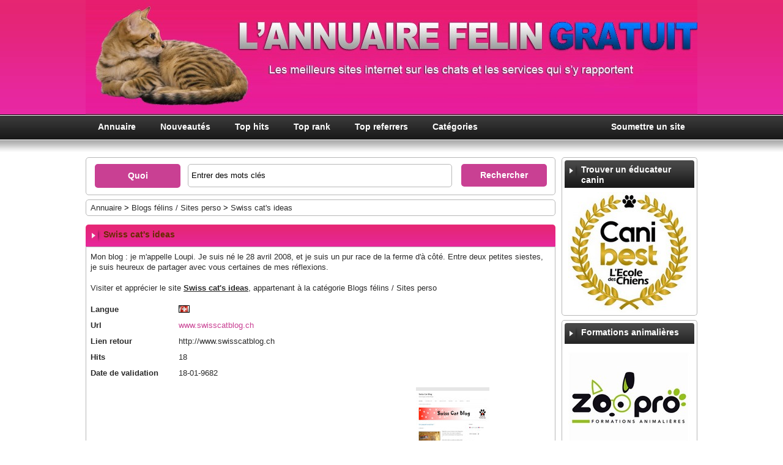

--- FILE ---
content_type: text/html
request_url: https://www.annuaire-felin.com/blogs-felins-sites-perso/swiss-cat-s-ideas-s278.html
body_size: 5238
content:
<!DOCTYPE html PUBLIC "-//W3C//DTD XHTML 1.0 Strict//EN" "http://www.w3.org/TR/xhtml1/DTD/xhtml1-strict.dtd">
<html xmlns="http://www.w3.org/1999/xhtml" xml:lang="fr" lang="fr">
<head>
<title>Swiss cat's ideas</title>
<meta name="description" content="Mon blog : je m'appelle Loupi. Je suis né le 28 avril 2008, et je suis un pur race de la ferme d'à côté. Entre deux petites siestes, je suis heureux de partager avec vous certaines de mes réflexions." />
<meta name="keywords" content="" />   
<meta name="robots" content="index, follow" />
<meta http-equiv="Content-Type" content="text/html; charset=UTF-8" />
<link href="/templates/arfooo/css/style.css" rel="stylesheet" type="text/css" />
<!--[if lte IE 8]><link href="/templates/arfooo/css/ie.css" rel="stylesheet" type="text/css" /><![endif]-->
<script type="text/javascript" src="/javascript/config"></script>
<script type="text/javascript" src="/javascript/jquery/jquery.js"></script>
<script type="text/javascript" src="/javascript/jquery/jquery.searchEnginePanel.js"></script>
<script type="text/javascript" src="/javascript/main/loadSearchEngine.js"></script>
<link href="/templates/arfooo/jquery/colorbox/colorbox.css" rel="stylesheet" type="text/css" />
<link href="/templates/arfooo/jquery/theme/ui.all.css" rel="stylesheet" type="text/css" />
<link href="/templates/arfooo/jquery/jquery-rating/jquery.rating.css" rel="stylesheet" type="text/css" />    <script type="text/javascript" src="/javascript/jquery/jquery.captchaCode.js"></script>
<script type="text/javascript" src="/javascript/jquery/jquery.livequery.js"></script>
<script type="text/javascript" src="/javascript/jquery/jquery-validate/jquery.validate.js"></script>
<script type="text/javascript" src="/javascript/jquery/jquery-ui.js"></script>
<script type="text/javascript" src="/javascript/jquery/jquery.popup.js"></script>
<script type="text/javascript" src="/javascript/jquery/colorbox/jquery.colorbox.js"></script>
<script type="text/javascript" src="/javascript/jquery/jquery.form.js"></script>
<script type="text/javascript" src="/javascript/jquery/jquery.formTool.js"></script>
<script type="text/javascript" src="/javascript/jquery/jquery-rating/jquery.rating.js"></script>
<script type="text/javascript" src="/javascript/site/detailsOnLoad.js"></script>
<script type="text/javascript" src="/javascript/site/visitSite.js"></script>
<script type="text/javascript">
setting.categoryId = 16;
</script>
<script type="text/javascript">

  var _gaq = _gaq || [];
  _gaq.push(['_setAccount', 'UA-934127-13']);
  _gaq.push(['_trackPageview']);

  (function() {
    var ga = document.createElement('script'); ga.type = 'text/javascript'; ga.async = true;
    ga.src = ('https:' == document.location.protocol ? 'https://ssl' : 'http://www') + '.google-analytics.com/ga.js';
    var s = document.getElementsByTagName('script')[0]; s.parentNode.insertBefore(ga, s);
  })();

</script>
</head>
<body>
<div id="principal">
<div id="top1">
</div>
<div id="top2" >
<!-- BEGIN MENU -->
<div id="menutop2">
<ul class="menu">
<li><a href="http://www.annuaire-felin.com/">Annuaire</a></li>
<li><a href="/nouveautes.html">Nouveautés</a></li>	<li><a href="/top-hits.html">Top hits</a></li>		<li><a href="/top-rank.html">Top rank</a></li>	<li><a href="/top-referrers.html">Top referrers</a></li>	<li><a href="/allcategories.html">Catégories</a></li>	<li class="right"><a href="/info/useCondition" title="Soumettre un site">Soumettre un site</a></li>
</ul>
</div>
</div>
<div id="top3"></div>
<div id="main1">
<div id="main2">
<div id="left">
</div>
<div id="right">
<div class="menuleft_title_h">
<ul>
<li><img src="/templates/arfooo/images/icone_title.png" class="image_title" />Trouver un éducateur canin</li></ul>
</div>
<div class="menuright">
<p align="center"><a href="https://www.canibest.com"><img src="https://www.canibest.com/www/canibest/themes/canibest/img/mini-logo-canibest.jpg" alt="canibest" border="0" title="éducateur canin"></a></p>
</ul>
</div>
<div class="menuleft_title_h">
<ul>
<li><img src="/templates/arfooo/images/icone_title.png" class="image_title" />Formations animalières</li>
</ul>
</div>
<div class="menuright">
<p align="center"><a href="https://www.zoopro.fr"><img src="https://www.zoopro.fr/www/zoopro/themes/zoopro/img/mini-logo-zoopro.jpg" alt="formations aux métiers des animaux de compagnie" border="0" title="formations animalières"></a></p>
</ul>
</div>
<div class="menuleft_title_h">
<ul>
<li><img src="/templates/arfooo/images/icone_title.png" class="image_title" />Services pour animaux</li>
</ul>
</div>
<div class="menuright">
<p align="center"><a href="https://www.pupuce.fr"><img src="https://www.zoopro.fr/www/zoopro/themes/zoopro/img/logo-pupuce.png" alt="services animaliers" border="0" title="services pour animaux"></a></p>
</ul>
</div>
<div class="menuleft_title_h">
<ul>
<li><img src="/templates/arfooo/images/icone_title.png" class="image_title" />Croquettes sans céréales</li>
</ul>
</div>
<div class="menuright">
<p align="center"><a href="https://www.amuzgueules.fr"><img src="https://cdn.shopify.com/s/files/1/0602/3374/4592/files/AmuzGueulesOK_Plan_de_travail_1_large.png?v=1632121345" alt="croquettes pour chien sans céréales" height="180" border="0" title="croquettes pour chien sans céréales"></a></p>
</ul>
</div>
<div class="menuleft_title_h">
<ul><li><img src="/templates/arfooo/images/icone_title.png" class="image_title" />Catégories</li></ul>
</div>
<div class="menuleft">
<ul>
<li><a href="/aliments-pour-chats/" title="Aliments pour chats">Aliments pour chats</a></li>
<li><a href="/animaleries-en-ligne/" title="Animaleries en ligne">Animaleries en ligne</a></li>
<li><a href="/annuaires-animaliers/" title="Annuaires animaliers">Annuaires animaliers</a></li>
<li><a href="/artistes-animaliers/" title="Artistes animaliers">Artistes animaliers</a></li>
<li><a href="/assurances-animalieres/" title="Assurances animalières">Assurances animalières</a></li>
<li><a href="/autres-sites-felins/" title="Autres sites félins">Autres sites félins</a></li>
<li><a href="/blogs-felins-sites-perso/" title="Blogs félins / Sites perso">Blogs félins / Sites perso</a></li>
<li><a href="/cimetieres-animaliers/" title="Cimetières animaliers">Cimetières animaliers</a></li>
<li><a href="/clubs-de-race/" title="Clubs de race">Clubs de race</a></li>
<li><a href="/comportementalistes-felins/" title="Comportementalistes félins">Comportementalistes félins</a></li>
<li><a href="/eleveurs-chatteries/" title="Eleveurs / Chatteries">Eleveurs / Chatteries</a></li>
<li><a href="/formation-professionnelle/" title="Formation professionnelle">Formation professionnelle</a></li>
<li><a href="/forums-animaliers/" title="Forums animaliers">Forums animaliers</a></li>
<li><a href="/jeux-de-chats/" title="Jeux de chats">Jeux de chats</a></li>
<li><a href="/magazines-felins/" title="Magazines félins">Magazines félins</a></li>
<li><a href="/pensions-felines/" title="Pensions félines">Pensions félines</a></li>
<li><a href="/petites-annonces/" title="Petites annonces">Petites annonces</a></li>
<li><a href="/protection-animale-refuges/" title="Protection animale /refuges">Protection animale /refuges</a></li>
<li><a href="/rencontres-felines/" title="Rencontres félines">Rencontres félines</a></li>
<li><a href="/sante-animale/" title="Santé animale">Santé animale</a></li>
<li><a href="/sites-generalistes-felins/" title="Sites généralistes félins">Sites généralistes félins</a></li>
<li><a href="/taxi-animalier/" title="Taxi animalier">Taxi animalier</a></li>
<li><a href="/toiletteurs/" title="Toiletteurs">Toiletteurs</a></li>
<li><a href="/visiteurs-a-domicile/" title="Visiteurs à domicile">Visiteurs à domicile</a></li>
</ul>
</div>
<div class="menuleft_title_h">
<ul><li><img src="/templates/arfooo/images/icone_title.png" class="image_title" />Mots clés</li></ul>
</div>
<div class="menuleft">
<div class="menuleft_keywords">
<ul>
<li><a href="/mots-A.html" title="A">A</a><span class="text_numbers"> (11)</span></li>
<li><a href="/mots-B.html" title="B">B</a><span class="text_numbers"> (1)</span></li>
<li><a href="/mots-C.html" title="C">C</a><span class="text_numbers"> (11)</span></li>
<li><a href="/mots-D.html" title="D">D</a><span class="text_numbers"> (0)</span></li>
<li><a href="/mots-E.html" title="E">E</a><span class="text_numbers"> (0)</span></li>
<li><a href="/mots-F.html" title="F">F</a><span class="text_numbers"> (3)</span></li>
<li><a href="/mots-G.html" title="G">G</a><span class="text_numbers"> (1)</span></li>
<li><a href="/mots-H.html" title="H">H</a><span class="text_numbers"> (1)</span></li>
<li><a href="/mots-I.html" title="I">I</a><span class="text_numbers"> (0)</span></li>
<li><a href="/mots-J.html" title="J">J</a><span class="text_numbers"> (3)</span></li>
</ul>
</div>
<div class="menuleft_keywords">
<ul>
<li><a href="/mots-K.html" title="K">K</a><span class="text_numbers"> (0)</span></li>
<li><a href="/mots-L.html" title="L">L</a><span class="text_numbers"> (0)</span></li>
<li><a href="/mots-M.html" title="M">M</a><span class="text_numbers"> (4)</span></li>
<li><a href="/mots-N.html" title="N">N</a><span class="text_numbers"> (1)</span></li>
<li><a href="/mots-O.html" title="O">O</a><span class="text_numbers"> (0)</span></li>
<li><a href="/mots-P.html" title="P">P</a><span class="text_numbers"> (6)</span></li>
<li><a href="/mots-Q.html" title="Q">Q</a><span class="text_numbers"> (0)</span></li>
<li><a href="/mots-R.html" title="R">R</a><span class="text_numbers"> (2)</span></li>
<li><a href="/mots-S.html" title="S">S</a><span class="text_numbers"> (4)</span></li>
<li><a href="/mots-T.html" title="T">T</a><span class="text_numbers"> (4)</span></li>
</ul>
</div>
<div class="menuleft_keywords">
<ul>
<li><a href="/mots-U.html" title="U">U</a><span class="text_numbers"> (0)</span></li>
<li><a href="/mots-V.html" title="V">V</a><span class="text_numbers"> (4)</span></li>
<li><a href="/mots-W.html" title="W">W</a><span class="text_numbers"> (0)</span></li>
<li><a href="/mots-X.html" title="X">X</a><span class="text_numbers"> (0)</span></li>
<li><a href="/mots-Y.html" title="Y">Y</a><span class="text_numbers"> (0)</span></li>
<li><a href="/mots-Z.html" title="Z">Z</a><span class="text_numbers"> (0)</span></li>
</ul>
</div>
<div class="menuleft_keywords">
<ul>
<li><a href="/mots-0.html" title="0">0</a><span class="text_numbers"> (0)</span></li>
<li><a href="/mots-1.html" title="1">1</a><span class="text_numbers"> (0)</span></li>
<li><a href="/mots-2.html" title="2">2</a><span class="text_numbers"> (0)</span></li>
<li><a href="/mots-3.html" title="3">3</a><span class="text_numbers"> (0)</span></li>
<li><a href="/mots-4.html" title="4">4</a><span class="text_numbers"> (0)</span></li>
<li><a href="/mots-5.html" title="5">5</a><span class="text_numbers"> (0)</span></li>
<li><a href="/mots-6.html" title="6">6</a><span class="text_numbers"> (0)</span></li>
<li><a href="/mots-7.html" title="7">7</a><span class="text_numbers"> (0)</span></li>
<li><a href="/mots-8.html" title="8">8</a><span class="text_numbers"> (0)</span></li>
<li><a href="/mots-9.html" title="9">9</a><span class="text_numbers"> (0)</span></li>
</ul>
</div>
</div>
<div class="menuleft_title_h">
<ul><li><img src="/templates/arfooo/images/icone_title.png" class="image_title" />Statistiques</li></ul>
</div>
<div class="menuleft">
<ul>
<li class="text">Sites référencés : 327</li>
<li class="text">Sites en attente : 49</li>
<li class="text">Sites refusés : 36</li>
<li class="text">Catégories : 106</li>
</ul>
</div>
</div>
<div id="search">
<div id="searchEnginePanel">
<form action="/site/search/" id="searchform" onsubmit="if(this.phrase.value == this.phrase.defaultValue)this.phrase.value='';if(this.where.value == this.where.defaultValue)this.where.value='';">
<div>
<div id="search_keyword_text">Quoi</div>
<input id="search_keyword_buton" type="text" name="phrase" value="Entrer des mots clés" onfocus="this.value=''" />
<!-- <input id="search_where_buton" type="text" name="where" value="Adresse, ville, pays, ou code postal" onfocus="this.value=''" /> -->
<input id="search_ok_buton" type="submit" name="go" value="Rechercher" />
<input type="hidden" name="isNewSearch" value="true" />
</div>
</form>
</div>
</div>  
<div id="middle">
<div class="column">
<div class="show_arbo">
<a href="http://www.annuaire-felin.com/" class="link_showarbo">Annuaire</a> &gt; 
<a href="/blogs-felins-sites-perso/" class="link_showarbo">Blogs félins / Sites perso</a> &gt;
<a href="/blogs-felins-sites-perso/swiss-cat-s-ideas-s278.html" class="link_showarbo">Swiss cat's ideas</a>
</div>
<div class="title_h">
<img src="/templates/arfooo/images/icone_title.png" class="image_title" />
<h1>Swiss cat's ideas</h1>
</div>
<div class="column_in">
<div id="column_in_details">
Mon blog : je m'appelle Loupi. Je suis né le 28 avril 2008, et je suis un pur race de la ferme d'à côté. Entre deux petites siestes, je suis heureux de partager avec vous certaines de mes réflexions.
<br /><br />
Visiter et apprécier le site <a href="http://www.swisscatblog.ch" title="Swiss cat's ideas" class="link_black_blue_b_u" target="_blank" onclick="return visitSite(278)">Swiss cat's ideas</a>, appartenant à la catégorie 
<a href="/blogs-felins-sites-perso/" class="link_black_grey">Blogs félins / Sites perso</a> <br /><br />
<div class="form_details">
<label class="title_details">Langue</label>
<div class="infos_details"><img src="/templates/arfooo/images/flags/ch.png" alt="ch" class="flag_image_details" /></div>
</div>
<div class="form_details">
<label class="title_details">Url</label>
<div class="infos_details"><span class="text_characters_orange">www.swisscatblog.ch</span></div>
</div>
<div class="form_details">
<label class="title_details">Lien retour</label>
<div class="infos_details"><a href="http://www.swisscatblog.ch" title="http://www.swisscatblog.ch" class="link_black_grey" target="_blank">http://www.swisscatblog.ch</a></div>
</div>
<div class="form_details">
<label class="title_details">Hits</label>
<div class="infos_details">18</div>
</div>
<div class="form_details">
<label class="title_details">Date de validation</label>
<div class="infos_details">18-01-9682</div>
</div>
</div>
<div id="column_in_right_details">
<img src="/uploads/images_thumbs/278.jpg" alt="Swiss cat's ideas" class="website_image" />
<div class="menudetails">
<ul>                               
<li id="header_interaction">Interaction</li>
<li id="warn"><a href="/contact/problemPopup/278" class="link_black_grey_underline dialog" rel="nofollow" title="Reporter un problème" id="problemPopupLink">Reporter un problème</a></li>
<li id="header_info_google">Informations Google</li>
<li class="text">PageRank <span id="pageRank">     <img src="/templates/arfooo/images/pagerank/pr0.gif" alt="PageRank 0" /></span></li>            </ul>
</div>
</div>
</div>
<div class="title_h">
<img src="/templates/arfooo/images/icone_title.png" class="image_title" />
<h2>Thématique proche de Swiss cat's ideas</h2>
</div>
<div class="column_in">
<div class="column_in_thematic">
<a href="/blogs-felins-sites-perso/gags-et-chats-le-chatgagzine-s115.html" title="Gags et chats: le ChatGAGzine!" class="link_black_blue_b_u">Gags et chats: le ChatGAGzine!</a><br />
<span class="text_thematic_close">Vous aimez les chats et ils vous font rire? Le chatGAGzine est fait pour vous!
Ce magazine web...</span>
</div>
<div class="column_in_thematic">
<a href="/blogs-felins-sites-perso/oliver-et-cie-s345.html" title="Oliver et Cie" class="link_black_blue_b_u">Oliver et Cie</a><br />
<span class="text_thematic_close">Ce site est tenu par mon chat d'amour Oliver qui vous raconte des petits épisodes de sa vie.
Il...</span>
</div>
<div class="column_in_thematic">
<a href="/blogs-felins-sites-perso/l-univers-s140.html" title="L'univers" class="link_black_blue_b_u">L'univers</a><br />
<span class="text_thematic_close">L'univers.
Site de passionnés du chats sacré de Birmanie.
Ully de L'univers
Amos de Chatterley...</span>
</div>
<div class="column_in_thematic">
<a href="/blogs-felins-sites-perso/journal-d-un-chat-les-aventures-d-eirwena-s251.html" title="Journal d'un chat : les aventures d'Eirwena" class="link_black_blue_b_u">Journal d'un chat : les aventures d'Eirwena</a><br />
<span class="text_thematic_close">ce site est consacré aux récits des aventures d'eirwena, une chatte scottish fold résidant à...</span>
</div>
<div class="column_in_thematic">
<a href="/blogs-felins-sites-perso/aide-aux-animaux-s119.html" title="Aide Aux Animaux" class="link_black_blue_b_u">Aide Aux Animaux</a><br />
<span class="text_thematic_close">SOS et aide aux animaux : sauvetage de chats errants, animaux perdus, volés, maltraités ou à...</span>
</div>
<div class="column_in_thematic">
<a href="/blogs-felins-sites-perso/chat-doptes-s179.html" title="chat'doptés" class="link_black_blue_b_u">chat'doptés</a><br />
<span class="text_thematic_close">A travers ce blog,je vous fais partager ma passion pour les chats abandonnés.
De la réflexion...</span>
</div>
<div class="column_in_thematic">
<a href="/blogs-felins-sites-perso/mes-british-shorthair-s277.html" title="Mes british shorthair" class="link_black_blue_b_u">Mes british shorthair</a><br />
<span class="text_thematic_close">ce site je le dédie à mes chats de race british shorthair et à tous les amoureux des chats....</span>
</div>
<div class="column_in_thematic">
<a href="/blogs-felins-sites-perso/le-blog-de-mon-chat-s257.html" title="Le blog de mon chat" class="link_black_blue_b_u">Le blog de mon chat</a><br />
<span class="text_thematic_close">Retrouvez une nouvelle vidéo drôle ou insolite de chat par jour ! Les visiteurs ont la...</span>
</div>
<div class="column_in_thematic">
<a href="/blogs-felins-sites-perso/mes-amours-de-ma-vie-s422.html" title="Mes amours de ma vie" class="link_black_blue_b_u">Mes amours de ma vie</a><br />
<span class="text_thematic_close">Je vous présente ma grande famille que j'adore, mes chats d'amour! Suivez leur quotidien en...</span>
</div>
<div class="column_in_thematic">
<a href="/blogs-felins-sites-perso/mes-british-shorthair-s199.html" title="Mes british shorthair" class="link_black_blue_b_u">Mes british shorthair</a><br />
<span class="text_thematic_close">Ce blog je le dédie à mes chats de race British shorthair pour tout l'amour qu'il me donne...</span>
</div>
</div>
</div>
</div>
<div class="fixe">&nbsp;</div>
</div>
</div>
<div id="bottom">
<div id="column_bottom">
<div id="menu_bottom">
<div class="bottom_menu">
<ul>
<li class="header">Partenaire :</li>
<li><a href="https://www.ecoledeschiens.com/" title="L'Ecole Des Chiens" alt="L'Ecole des Chiens">Canibest -  éducateur canin</a></li>
<li><a href="https://www.pupuce.fr" target="new">Services pour animaux</a></li>
</ul>
</div>
<div class="bottom_menu">
<ul>
<li class="header">Partenaire :</li>
<li><a href="https://www.zoopro.fr/" title="Zoopro - formations animalières" alt="Zoopro -formations animalières">Zoopro - formations animalières</a></li>
</ul>
</div>
<div class="bottom_menu">
<ul>
<li class="header">Partenaire :</li>
<li><a href="https://www.amuzgueules.fr/" title="Amuzgueules - croquettes pour chien" alt="Amuzgueules - croquettes pour chien">Amuzgueules - croquettes pour chien sans céréales</a></li>
</ul>
</div>
<div class="bottom_menu">
<ul>
<li class="header">Lien utile :</li>
<li><a href="https://www.annuaire-canin.com/" title="les meilleurs sites web sur les chiens" alt="sites web sur les chiens">Annuaire gratuit sur les chiens</a></li>
<li><a href="https://www.annuaire-chevaux.com/" title="les meilleurs sites web sur les chevaux" alt="sites web sur les chevaux">Annuaire gratuit sur les chevaux</a></li>	
</ul>
</div>
</div>
<div id="copyright">
<a href="/contact.html" class="link_black_grey_footer">Contact</a> - <a href="/newsletter" class="link_black_grey_footer">Newsletter</a></div>
</div>
</div>
</div>
</body>
</html>

--- FILE ---
content_type: text/css
request_url: https://www.annuaire-felin.com/templates/arfooo/css/style.css
body_size: 35883
content:
/* CSS BY GUILLAUME HOCINE - START */
/* Modification et adaptation GARGOUILLE */


/* PRINCIPAL */
body {
margin:0;
padding:0;
line-height:1.4em;
font-family:Tahoma, Verdana, Arial, sans-serif;
font-size:0.8em;
color:#2B2B2B;
background:url("../images/bg_fond.png") top left repeat-x #ffffff;
} 

#principal {
position:relative;
width:1000px;
margin:0 auto;
background:#;
} 

/* TOP OF PAGE | HAUT DE LA PAGE */
#top1 {
height:189px;
margin:0;
padding:0;
background:url("../images/bg_header.jpg") top left no-repeat #ffffff;
} 

.pub_header {
float:right;
position:relative;
z-index:14;
top:80px;
right:5px;
padding:5px 5px 0 5px;
-moz-border-radius: 5px;
-webkit-border-radius: 5px;
-khtml-border-radius: 5px;
border-radius: 5px;
-webkit-box-shadow:inset 0px 2px 2px 0px rgba(0, 0, 0, 0.5), 0px 2px 2px 0px rgba(255, 255, 255, 0.5);
-moz-box-shadow:inset 0px 2px 2px 0px rgba(0, 0, 0, 0.5), 0px 2px 2px 0px rgba(255, 255, 255, 0.5);
box-shadow:inset 0px 2px 2px 0px rgba(0, 0, 0, 0.5), 0px 2px 2px 0px rgba(255, 255, 255, 0.5);
} 

.logo {
float:left;
position:absolute;
width:190px; /* largeur logo */
height:190px; /* hauteur logo */
top:5px; /* position par rapport au haut du template */
left:25px; /* position par rapport au cote template (gauche ou droite) */
margin:0;
background:url("../images/logo.png") center left no-repeat;
z-index:2;
} 

#top2 {
height:39px;
margin:0;
padding:0;
} 

/* MENU TOP 2 */
#menutop2 {
display:block;
width:1000px;
margin:0 auto;
z-index:9999;
} 

#menutop2 .menu {
list-style:none;
width:980px;
margin:0px auto 0px auto;
padding:0px 10px 0px 10px;
height:39px;
background:url("../images/bg_menuheader.png") top left repeat-x;
} 

.menu ul, .menu li {
font-size:1.1em;
font-family:Tahoma, Verdana, Arial, sans-serif;
line-height:37px;
text-align:left;
} 

.menu li {
float:left;
position:relative;
text-align:center;
margin:0 20px 0 0;
border:none;
} 

.menu li a {
display:block;
color:#FFFFFF;
font-weight:bold;
outline:0;
padding: 0 10px 0 10px;
text-decoration:none;
} 

.menu li:hover {
border-bottom:none;
margin-right:20px;
} 

.menu li:hover a {
color:#C94093;
font-weight:bold;
padding: 0 10px 0 10px;
text-decoration:none;
} 

.menu li:hover div a {
display:inline;
} 

.menu li:hover div a {
text-decoration:none;
text-shadow:none;
border:none;
padding:0;
} 

.menu .right {
float:right;
right:0;
margin-right:0px;
} 

.menu li.right:hover {
margin-right:0px;
} 

#top3 {
height:22px;
margin:0;
padding:0;
background:url("../images/bg_downheader.png") top left no-repeat #ffffff;
} 

/* SEARCH FORM */
#search {
float:left;
display:inline;
width:766px;
height:60px;
margin:7px 0 0 0;
padding:0;
border:1px #B8B8B8 solid;
background:#ffffff;
-moz-border-radius:5px;
-webkit-border-radius:5px;
-khtml-border-radius:5px;
border-radius:5px;
} 

#search_keyword_text {
float:left;
width:140px;
margin:10px 0 0 14px;
padding:11px 0 11px 0;
color:#FFFFFF;
font-weight:bold;
font-size:1.1em;
text-align:center;
-moz-border-radius:5px;
-webkit-border-radius:5px;
-khtml-border-radius:5px;
border-radius:5px;
background:#C94093 ;
} 

#search_keyword_buton {
float:left;
width:425px;
margin:10px 0 0 12px;
padding:10px 0 11px 5px;
border:1px #B8B8B8 solid;
-moz-border-radius:5px;
-webkit-border-radius:5px;
-khtml-border-radius:5px;
border-radius:5px;
} 

#search_where_text {
float:left;
width:550px;
margin:0 0 7px 0;
padding:0;
color:#005278;
font-weight:bold;
font-size:1.6em;
} 

#search_where_buton {
float:left;
width:280px;
margin:0 0 0 87px;
padding:2px;
border:1px #005278 solid;
} 

#search_ok_buton {
float:left;
width:140px;
margin:10px 0 0 15px;
padding:10px 0 11px 0;
color:#FFFFFF;
font-weight:bold;
font-size:1.1em;
text-align:center;
border:0;
cursor:pointer;
-moz-border-radius:5px;
-webkit-border-radius:5px;
-khtml-border-radius:5px;
border-radius:5px;
background:#C94093 ;
} 

#searchEngineExtraFields {
display:none;
clear:both;
} 

div.search_cat_place {
float:left;
width:200px;
margin:17px 0 0 0;
text-align:left;
} 

select#searchEngineCategoryId {
width:200px;
margin:0 0 7px 0;
border:1px #005278 solid;
} 

.selectCategory {
color:#ffffff;
background-color:#1e6dab;
} 

.selectSubcategory {
background-color:#e7f3f9;
} 

div.din_search_engine {
float:right;
width:700px;
margin:0px;
text-align:left;
} 

/* BOTTOM OF PAGE | BAS DE LA PAGE */
#bottom {
width:1000px;
margin:5px 0 0 0;
padding:0;
} 

#column_bottom {
position:relative;
width:1000px;
margin:0;
padding:0;
-moz-border-radius:5px;
-webkit-border-radius:5px;
-khtml-border-radius:5px;
border-radius:5px;
background:#2B2B2B;
} 

#menu_bottom{
display:block;
width:100%;
height:140px;
background:transparent;
} 

.bottom_menu {
float:left;
width:220px;
margin:5px 0 0 0;
padding:0 0 0 20px;
background:transparent;
} 

.bottom_menu ul {
margin:0;
padding:0;
list-style-type:none;
} 

.bottom_menu li {
margin:0;
padding:0;
display:inline;
} 

.bottom_menu li.header {
display:block;
margin:0;
padding:9px 0 6px 0;
font-weight:bold;
font-size:1.1em;
color:#C94093;
background:transparent;
} 

.bottom_menu li a, .bottom_menu li a:link, .bottom_menu li a:visited {
display:block;
width:220px;
line-height:1.1em;
font-size:1.0em;
margin:0 0 0 1px;
padding:3px 0 2px 5px;
color:#FFFFFF;
text-decoration:none;
} 

.bottom_menu li a:hover, .bottom_menu li a:active {
display:block;
width:220px;
line-height:1.1em;
margin:0 0 0 1px;
padding:3px 0 2px 5px;
color:#C94093;
text-decoration:none;
} 

#copyright {
width:100%;
font-size:0.9em;
color:#2B2B2B;
margin:5px 0 0 0;
padding:3px 0 3px 0;
text-align:center;
background:#C94093;
} 

/* MENU */
#main1 {
margin:0;
padding:0;
background:#;
} 

#main2 {
margin:0;
padding:0;
background:#;
} 

#left {
float:left;
width:0;
margin:0;
padding:0;
} 

#right {
float:right;
width:222px;
margin:0;
padding:0;
} 



/* MENU LEFT, RIGHT */
.menuleft_title_h, .menuright_title_h {
float:left;
width:212px;
margin:7px 0 0 0;
padding:4px;
border:1px solid #B8B8B8;
border-bottom:0px;
background:#ffffff;
-moz-border-radius:5px 5px 0 0;
-webkit-border-radius:5px 5px 0 0;
-khtml-border-radius:5px 5px 0 0;
border-radius:5px 5px 0 0;
} 

.menuleft_title_h ul, .menuright_title_h ul {
float:left;
width:207px;
margin:0;
padding:7px 0 7px 5px;
background:url("../images/bg_menu_header.png") top left repeat-x #ffffff;
-moz-border-radius:4px 4px 0 0;
-webkit-border-radius:4px 4px 0 0;
-khtml-border-radius:4px 4px 0 0;
border-radius:4px 4px 0 0;
} 

.menuleft_title_h li, .menuright_title_h li {
margin:0;
padding:0;
display:inline;
font-weight:bold;
font-size:1.1em;
color:#FFFFFF;
} 

.menuleft, .menuright {
float:left;
width:220px;
margin:0;
padding:0;
border:1px #B8B8B8 solid;
border-top:0px; background:#FFFFFF;
-moz-border-radius:0px 0px 5px 5px;
-webkit-border-radius:0px 0px 5px 5px;
-khtml-border-radius:0px 0px 5px 5px;
border-radius:0px 0px 5px 5px;
} 

.menuleft ul, .menuright ul {
margin:0;
padding:0;
list-style-type:none;
} 

.menuleft li, .menuright li {
margin:0;
padding:0;
display:inline;
} 

.menuleft li.text, .menuright li.text {
display:block;
line-height:1.1em;
margin:0;
padding:3px 0 2px 6px;
color:#2B2B2B;
} 

.menuleft li a, .menuleft li a:link, .menuleft li a:visited, .menuright li a, .menuright li a:link, .menuright li a:visited {
display:block;
line-height:1.1em;
margin:0 0 0 1px;
padding:3px 0 2px 5px;
color:#2B2B2B;
text-decoration:none;
} 

.menuleft li a:hover, .menuleft li a:active, .menuright li a:hover, .menuright li a:active {
display:block;
width:212px;
line-height:1.1em;
margin:0 0 0 1px;
padding:3px 0 2px 5px;
color:#C94093;
text-decoration:none;
} 

/* Menu Publicite */
.pub_centre {
float:left;
width:752px;
margin:7px 0 7px 0;
padding:7px 7px 5px 7px;
text-align:center;
border:1px #B8B8B8 solid;
background:#ffffff;
-moz-border-radius:5px;
-webkit-border-radius:5px;
-khtml-border-radius:5px;
border-radius:5px;
} 

.pub_menu {
float:left;
width:220px;
margin:7px 0 0 0;
padding:7px 0 5px 0;
border:1px #B8B8B8 solid;
background:#ffffff;
text-align:center;
-moz-border-radius:5px;
-webkit-border-radius:5px;
-khtml-border-radius:5px;
border-radius:5px;
} 



/* Menu Keyword */
.menuleft_keywords {
width:53px;
float:left;
margin:0;
padding:0;
display:inline;
} 

.menuleft_keywords ul {
display:inline;
float:left;
padding:0;
margin:0;
list-style-type:none;
} 

.menuleft_keywords li {
float:left;
width:53px;
display:inline;
padding:0;
margin:0;
} 

.menuleft_keywords li a, .menuleft_keywords li a:link, .menuleft_keywords li a:visited {
display:inline;
height:19px;
line-height:19px;
margin:0;
padding:0 0 0 6px;
font-weight:bold;
color:#2B2B2B;
background-color:transparent;
text-decoration:none;
} 

.menuleft_keywords li a:hover, .menuleft_keywords li a:active {
height:19px;
line-height:19px;
margin:0;
padding:0 0 0 6px;
font-weight:bold;
color:#C94093;
background-color:transparent;
text-decoration:none;
} 

/*Menu Tag Cloud */
.menu_tag {
float:left;
width:752px;
margin:0 0 7px 0;
padding:7px;
border:1px #B8B8B8 solid;
background:#FFFFFF;
-moz-border-radius:0px 0px 5px 5px;
-webkit-border-radius:0px 0px 5px 5px;
-khtml-border-radius:0px 0px 5px 5px;
border-radius:0px 0px 5px 5px;
} 

.menu_tag ul {
margin:0;
padding:0;
list-style-type:none;
text-align:center;
} 

.menu_tag li {
margin:0;
padding:0;
display:inline;
} 

/* cloudTag1*/
.menu_tag li.cloudTag1 a, .menu_tag li.cloudTag1 a:link, .menu_tag li.cloudTag1 a:visited {
display:inline;
margin:0;
padding:3px 0 2px 2px;
font-size:0.8em;
color:#C94093;
background-color:transparent;
text-decoration:none;
} 

.menu_tag li.cloudTag1 a:hover, .menu_tag li.cloudTag1 a:active {
margin:0;
padding:3px 0 2px 2px;
font-size:0.8em;
color:#C94093;
background-color:transparent;
text-decoration:none;
} 

/* cloudTag2*/
.menu_tag li.cloudTag2 a, .menu_tag li.cloudTag2 a:link, .menu_tag li.cloudTag2 a:visited {
display:inline;
margin:0;
padding:3px 0 2px 2px;
font-size:0.9em;
color:#C94093;
background-color:transparent;
text-decoration:none;
} 

.menu_tag li.cloudTag2 a:hover, .menu_tag li.cloudTag2 a:active {
margin:0;
padding:3px 0 2px 2px;
font-size:0.9em;
color:#575757;
background-color:transparent;
text-decoration:none;
} 

/* cloudTag3*/
.menu_tag li.cloudTag3 a, .menu_tag li.cloudTag3 a:link, .menu_tag li.cloudTag3 a:visited {
display:inline;
margin:0;
padding:3px 0 2px 2px;
font-size:1.0em;
color:#C94093;
background-color:transparent;
text-decoration:none;
} 

.menu_tag li.cloudTag3 a:hover, .menu_tag li.cloudTag3 a:active {
margin:0;
padding:3px 0 2px 2px;
font-size:1.0em;
color:#383838;
background-color:transparent;
text-decoration:none;
} 

/* cloudTag4*/
.menu_tag li.cloudTag4 a, .menu_tag li.cloudTag4 a:link, .menu_tag li.cloudTag4 a:visited {
display:inline;
margin:0;
padding:3px 0 2px 2px;
font-size:1.1em;
color:#C94093;
background-color:transparent;
text-decoration:none;
} 

.menu_tag li.cloudTag4 a:hover, .menu_tag li.cloudTag4 a:active {
margin:0;
padding:3px 0 2px 2px;
font-size:1.1em;
color:#575757;
background-color:transparent;
text-decoration:none;
} 

/* cloudTag5*/
.menu_tag li.cloudTag5 a, .menu_tag li.cloudTag5 a:link, .menu_tag li.cloudTag5 a:visited {
display:inline;
margin:0;
padding:3px 0 2px 2px;
font-size:1.2em;
color:#C94093;
background-color:transparent;
text-decoration:none;
} 

.menu_tag li.cloudTag5 a:hover, .menu_tag li.cloudTag5 a:active {
margin:0;
padding:3px 0 2px 2px;
font-size:1.2em;
color:#383838;
background-color:transparent;
text-decoration:none;
} 

/* cloudTag6*/
.menu_tag li.cloudTag6 a, .menu_tag li.cloudTag6 a:link, .menu_tag li.cloudTag6 a:visited {
display:inline;
margin:0;
padding:3px 0 2px 2px;
font-size:1.3em;
color:#C94093;
background-color:transparent;
text-decoration:none;
} 

.menu_tag li.cloudTag6 a:hover, .menu_tag li.cloudTag6 a:active {
margin:0;
padding:3px 0 2px 2px;
font-size:1.3em;
color:#575757;
background-color:transparent;
text-decoration:none;
} 

/* cloudTag7*/
.menu_tag li.cloudTag7 a, .menu_tag li.cloudTag7 a:link, .menu_tag li.cloudTag7 a:visited {
display:inline;
margin:0;
padding:3px 0 2px 2px;
font-size:1.4em;
color:#C94093;
background-color:transparent;
text-decoration:none;
} 

.menu_tag li.cloudTag7 a:hover, .menu_tag li.cloudTag7 a:active {
margin:0;
padding:3px 0 2px 2px;
font-size:1.4em;
color:#383838;
background-color:transparent;
text-decoration:none;
} 

/* cloudTag8*/
.menu_tag li.cloudTag8 a, .menu_tag li.cloudTag8 a:link, .menu_tag li.cloudTag8 a:visited {
display:inline;
margin:0;
padding:3px 0 2px 2px;
font-size:1.5em;
color:#C94093;
background-color:transparent;
text-decoration:none;
} 

.menu_tag li.cloudTag8 a:hover, .menu_tag li.cloudTag8 a:active {
margin:0;
padding:3px 0 2px 2px;
font-size:1.5em;
color:#575757;
background-color:transparent;
text-decoration:none;
} 

/* cloudTag9*/
.menu_tag li.cloudTag9 a, .menu_tag li.cloudTag9 a:link, .menu_tag li.cloudTag9 a:visited {
display:inline;
margin:0;
padding:3px 0 2px 2px;
font-size:1.6em;
color:#C94093;
background-color:transparent;
text-decoration:none;
} 

.menu_tag li.cloudTag9 a:hover, .menu_tag li.cloudTag9 a:active {
margin:0;
padding:3px 0 2px 2px;
font-size:1.6em;
color:#383838;
background-color:transparent;
text-decoration:none;
} 

/* cloudTag10*/
.menu_tag li.cloudTag10 a, .menu_tag li.cloudTag10 a:link, .menu_tag li.cloudTag10 a:visited {
display:inline;
margin:0;
padding:3px 0 2px 2px;
font-size:1.7em;
color:#C94093;
background-color:transparent;
text-decoration:none;
} 

.menu_tag li.cloudTag10 a:hover, .menu_tag li.cloudTag10 a:active {
margin:0;
padding:3px 0 2px 2px;
font-size:1.7em;
color:#575757;
background-color:transparent;
text-decoration:none;
} 

/* MENU CATEGORIES */
.menucategories {
float:left;
width:246px;
margin:0;
padding:0 0 0 2px;
} 

.menucategories ul {
padding:0;
margin:0;
list-style-type:none;
} 

.menucategories li.maincat {
float:left;
width:246px;
display:inline;
padding:0;
margin:5px 0 5px 0;
} 

.menucategories li.maincat a, .menucategories li.maincat a:link, .menucategories li.maincat a:visited {
display:inline;
width:246px;
height:20px;
line-height:20px;
margin:0;
padding:0 3px 0 3px;
font-size:1.1em;
font-weight:bold;
text-decoration:underline;
color:#2B2B2B;
} 

.menucategories li.maincat a:hover, .menucategories li.maincat a:active {
width:246px;
height:20px;
line-height:20px;
margin:0;
padding:0 3px 0 3px;
color:#C94093;
font-size:1.1em;
font-weight:bold;
text-decoration:underline;
background-color:transparent;
} 

.menucategories li.subcat {
float:left;
width:246px;
display:inline;
padding:0;
margin:-10px 0 4px 0;
} 

.menucategories li.subcat a, .menucategories li.subcat a:link, .menucategories li.subcat a:visited {
width:246px;
height:20px;
line-height:20px;
margin:0;
padding:0 3px 0 3px;
color:#2B2B2B;
font-size:0.9em;
text-decoration:none;
background-color:transparent;
} 

.menucategories li.subcat a:hover, .menucategories li.subcat a:active {
width:246px;
height:20px;
line-height:20px;
margin:0;
padding:0 3px 0 3px;
color:#C94093;
font-size:0.9em;
text-decoration:none;
background-color:transparent;
} 

.menucategories li.keyword {
float:left;
width:246px;
display:inline;
padding:0;
margin:5px 0 5px 0;
} 

.menucategories li.keyword a, .menucategories li.keyword a:link, .menucategories li.keyword a:visited {
display:inline;
width:246px;
height:20px;
line-height:20px;
margin:0;
padding:0 3px 0 3px;
font-size:1.1em;
font-weight:bold;
text-decoration:underline;
color:#2B2B2B;
} 

.menucategories li.keyword a:hover, .menucategories li.keyword a:active {
width:246px;
height:20px;
line-height:20px;
margin:0;
padding:0 3px 0 3px;
color:#C94093;
font-size:1.1em;
font-weight:bold;
text-decoration:underline;
background-color:transparent;
} 

/* MENU PAGERANK, KEYWORDS IN */
#menuin {
float:left;
width:752px;
padding:7px;
margin:0 0 7px 0;
text-align:center;
border:1px #B8B8B8 solid;
background:#FFFFFF;
-moz-border-radius:0px 0px 5px 5px;
-webkit-border-radius:0px 0px 5px 5px;
-khtml-border-radius:0px 0px 5px 5px;
border-radius:0px 0px 5px 5px;
} 

#menuin ul {
padding:0;
margin:0;
list-style-type:none;
} 

#menuin li {
padding:0;
margin:0;
display:inline;
} 

#menuin li a, #menuin li a:link, #menuin li a:visited {
display:inline;
margin:0;
padding:0 0 0 3px;
color:#2B2B2B;
font-weight:bold;
text-decoration:none;
} 

#menuin li a:hover, #menuin li a:active {
margin:0;
padding:0 0 0 3px;
color:#C94093;
font-weight:bold;
text-decoration:none;
} 

/* MENU CHOOSE WEBSITE SUBMISSION */
.column_in_choose_left {
float:left;
width:300px;
margin:0 0 7px 0;
padding:7px;
text-align:center;
} 

.column_in_choose_right {
float:right;
width:300px;
margin:0 0 7px 0;
padding:7px;
text-align:center;
} 

.menuchoose_left {
height:200px;
margin:0 0 20px 0;
padding:0;
font-size:2.4em;
text-transform:uppercase;
} 

.menuchoose_right {
height:200px;
margin:0 0 20px 0;
padding:0;
font-size:2.1em;
text-transform:uppercase;
} 

.menuchoose_left ul, .menuchoose_right ul {
padding:0;
margin:0;
list-style-type:none;
} 

.menuchoose_left li, .menuchoose_right li {
float:left;
width:270px;
padding:0;
margin:0;
display:inline;
} 

.menuchoose_left li a, .menuchoose_left li a:link, .menuchoose_left li a:visited {
display: block;
height:200px;
line-height:180px;
margin:0;
padding:0 0 0 7px;
text-decoration:none;
color:#ffffff;
background:url("../images/free.png") top no-repeat transparent;
} 

.menuchoose_right li a, .menuchoose_right li a:link, .menuchoose_right li a:visited {
display: block;
height:200px;
line-height:180px;
margin:0;
padding:0 0 0 20px;
text-decoration:none;
color:#ffffff;
background:url("../images/privilege.png") top no-repeat transparent;
} 

.menuchoose_left li a:hover, .menuchoose_left li a:active {
display: block;
height:200px;
line-height:180px;
margin:0;
padding:0 0 0 7px;
color:#000000;
background-color:transparent;
text-decoration:none;
} 

.menuchoose_right li a:hover, .menuchoose_right li a:active {
display: block;
height:200px;
line-height:180px;
margin:0;
padding:0 0 0 20px;
color:#000000;
background-color:transparent;
text-decoration:none;
} 

/* MENU DETAILS */
.menudetails {
float:right;
width:213px;
margin:14px 0 7px 0;
padding:0 0 0 7px;
border-left:1px #B8B8B8 solid;
} 

.menudetails ul {
margin:0;
padding:0;
list-style-type:none;
} 

.menudetails li {
display:inline;
margin:0;
margin:0;
} 

.menudetails li#header_interaction {
display:block;
line-height:1.1em;
margin:0 0 2px 0;
padding:0 2px 2px 0;
color:#000000;
text-decoration:underline;
text-align:center;
} 

.menudetails li#header_info_google {
display:block;
line-height:1.1em;
margin:15px 0 2px 0;
padding:0 2px 2px 0;
color:#000000;
text-decoration:underline;
text-align:center;
} 

.menudetails li.text {
display:block;
line-height:1.1em;
margin:0;
padding: 2px 0px 2px 0;
font-size:0.9em;
color:#000000;
} 

.menudetails li#warn {
display:block;
line-height:0.8em;
margin:0;
padding: 2px 0 2px 0;
color:#000000;
} 

.menudetails li#comment_rating {
display:block;
line-height:0.8em;
margin:0;
padding: 2px 0 2px 0;
color:#000000;
} 

.menudetails li#contact {
display:block;
line-height:0.8em;
margin:0;
padding: 2px 0px 2px 0;
color:#000000;
} 

.menudetails li a, .menudetails li a:link, .menudetails li a:visited {
display:block;
line-height:0.8em;
padding: 3px 2px 2px 0;
font-size:0.9em;
color:#2B2B2B;
background-color:transparent;
text-decoration:none;
} 

.menudetails li a:hover, .menudetails li a:active {
line-height:0.8em;
padding: 3px 2px 2px 0;
color:#C94093;
background-color:transparent;
text-decoration:underline;
} 

/* CENTRAL PAGE */
#middle {
margin:0;
margin-right:222px;
margin-left:0;
background:#ffffff;
} 

.column {
margin:0;
padding:0;
} 

.column_in {
float:left;
width:752px;
margin:0 0 7px 0;
padding:7px;
border:1px #B8B8B8 solid;
background:#FFFFFF;
-moz-border-radius:0px 0px 5px 5px;
-webkit-border-radius:0px 0px 5px 5px;
-khtml-border-radius:0px 0px 5px 5px;
border-radius:0px 0px 5px 5px;
} 

.column_in_grey {
float:left;
width:752px;
margin:0 0 7px 0;
padding:7px;
border:1px #B8B8B8 solid;
background:#FFFFFF;
-moz-border-radius:5px;
-webkit-border-radius:5px;
-khtml-border-radius:5px;
border-radius:5px;
} 



.column_in_description_site_category {
float:left;
width:610px;
margin:0;
padding:0 0 0 7px;
} 

#column_in_right_details {
float:right;
width:220px;
margin:0;
padding:0;
} 

#map {
float:left;
width:100%;
height:250px;
margin:0;
padding:0;
} 

#column_in_details{
float:left;
width:750px;
margin:0 0 7px 0;
padding:0;
} 

.column_in_thematic {
float:left;
width:752px;
margin:0 0 3px 0;
padding:0 0 2px 0;
border-bottom:1px #574d44 dashed;
} 

.column_in_comment {
float:left;
width:752px;
margin:0;
padding:7px 0 7px 0;
} 

.column_in_comment_grey {
float:left;
width:752px;
margin:0;
padding:7px 0 7px 0;
background-color:#f4f4f4;
} 

.column_in_comment_in {
float:left;
width:752px;
margin:0;
padding:0 0 7px 0;
} 

.column_in_comment_in_left {
float:left;
margin:0;
padding:0 7px 0 0;
} 

.column_in_comment_in_right {
float:left;
margin:0;
padding:0;
} 

/* PAGINATION */
.column_in_pagination {
float:left;
width:766px;
margin:0;
padding:7px 0 7px 0;
text-align:center;
background:#FFFFFF;
border:1px #B8B8B8 solid;
-moz-border-radius:5px;
-webkit-border-radius:5px;
-khtml-border-radius:5px;
border-radius:5px;
} 

ul.pagination {
width:700px;
margin:0;
padding:0px;
height:100%;
overflow:hidden;
font-family:Tahoma, Verdana, Arial, sans-serif;
font-size:1.0em;
list-style-type:none;
} 

ul.pagination li {
float:left;
margin:0px;
padding:3px 0 3px 0;
margin-left:5px;
} 

ul.pagination li:first-child {
margin-left:8px;
} 

ul.pagination li a {
color:#000000;
display:block;
text-decoration:none;
padding:7px 10px 7px 10px;
} 

ul.pagination li a img {
border:none;
} 

ul.paginationA li a { color:#FFFFFF;
border-radius:5px; 
-moz-border-radius:5px;
-webkit-border-radius:5px;
} 

ul.paginationColor li a {
color:#FFFFFF;
padding:6px 9px 6px 9px;
border:solid 1px #FF8400;
background:#C94093;
} 

ul.paginationColor li a:hover, ul.paginationColor li a.current {
background:#FFECC9;
color:#FF8400;
} 

.show_arbo {
float:left;
width:752px;
margin:7px 0 7px 0;
padding:4px 7px 4px 7px;
color:#000000;
border:1px #B8B8B8 solid;
-moz-border-radius:5px;
-webkit-border-radius:5px;
-khtml-border-radius:5px;
border-radius:5px;
background:#FFFFFF;
} 

/* FORM */
fieldset.column_in {
float:left;
width:752px;
margin:0 0 7px 0;
padding:7px;
text-align:right;
border:1px #B8B8B8 solid;
background:#FFFFFF;
-moz-border-radius:0px 0px 5px 5px;
-webkit-border-radius:0px 0px 5px 5px;
-khtml-border-radius:0px 0px 5px 5px;
border-radius:0px 0px 5px 5px;
} 

legend.title {
float:left;
display:inline;
width:679px;
height:18px;
margin:7px 0 25px -8px;
padding:9px 7px 2px 7px;
color:#ffffff;
font-weight:bold;
background-color:#78a3d8;
} 

label {
float:left;
margin:0;
padding:0;
line-height:1.5em;
} 

label.title {
width:142px;
padding:0 17px 0 0;
font-size:0.9em;
font-weight:bold;
text-align:right;
} 

div.infos {
float: left;
width:435px;
margin:0;
padding:0 0 0 7px;
line-height:1.5em;
text-align:left;
} 

div.infos_textarea {
float: left;
width:365px;
margin:0;
padding:0;
} 

div.infos_terms {
float: left;
width:570px;
margin:0;
padding:0 0 0 7px;
line-height:1.7em;
text-align:left;
} 

label.infos_select_category {
width:752px;
text-align:left;
} 

label.infos_checkbox {
width:200px;
padding-left:7px;
text-align:left;
} 

.text_error {
float:right;
width:140px;
margin:0 0 -10px 0;
padding:0 0 0 7px;
text-align:center;
font-size:0.8em;
background:url("../images/error.gif") no-repeat left center #ffd0d0;
} 

p.form {
float:left;
width:752px;
margin:0 0 7px 0;
padding:2px 0 2px 0;
} 

div.form {
float:left;
width:752px;
margin:0 0 7px 0;
padding:2px 0 2px 0;
text-align:left;
} 

div.form_error {
float:left;
width:972px;
margin:0 0 7px 0;
padding:0;
background-color:#ffd0d0;
} 

div.error, td.error {
background-color:#ffd0d0; 
} 

div.form_details {
float:left;
width:523px;
margin:0 0 7px 0;
padding:0;
text-align:left;
} 

label.title_details {
width:120px;
margin:0;
padding:0 17px 0 0;
font-weight:bold;
} 

div.infos_details {
float: left;
width:377px;
line-height: 1.5em;
margin:0;
padding:0 0 0 7px;
text-align:left;
} 

/* POPUP */
#popup_principal {
width:500px;
} 

#popup_top {
height:20px;
margin:0;
padding:4px 0 4px 7px;
font-size:1.4em;
border-bottom:1px #75a8c2 solid;
} 

#popup_main1 {
margin:0;
padding:0;
border-left:1px #75a8c2 solid;
background-color:#ffffff;
} 

#popup_main2 {
margin:0;
padding:0;
border-right:1px #75a8c2 solid;
border-bottom:1px #75a8c2 solid;
background-color:#ffffff;
} 

#popup_middle {
margin:0 7px 0 7px;
padding:0;
background:#ffffff;
} 

#popup_column {
margin:0;
padding:0;
} 

fieldset.column_in_popup {
float: left;
width:480px;
margin:7px 0 7px 0;
padding:0;
text-align:right;
border:none;
} 

label.title_popup {
width:105px;
margin:0;
padding:0 17px 0 0;
font-weight:bold;
text-align:right;
} 

div.infos_popup {
float: left;
width:295px;
line-height:1.5em;
margin:0;
padding:0 0 0 7px;
text-align:left;
} 

div.form_error_popup {
float:left;
width:482px;
margin:0 0 7px 0;
padding:0;
text-align:left;
background-color:#ffd0d0;
} 

div.form_popup {
float:left;
width:482px;
margin:0 0 7px 0;
padding:0;
text-align:left;
} 

/* table */
.table_user {
width:752px;
margin:0 0 14px 0;
padding:0;
background-color:#ffffff;
border:1px #e5e5e5 solid;
} 

.table_website {
width:752px;
margin:0;
padding:0;
background-color:#ffffff;
border:1px #e5e5e5 solid;
} 

th { margin:0;
padding:4px 0 3px 4px;
font-size:0.8em;
text-align:left;
text-transform: uppercase;
color:#ffffff;
background-color:#FFA41C;
border-bottom:1px solid #989898;
} 

td { line-height:1.20em;
padding:4px;
text-align:left;
} 

.td_right {
text-align:right;
} 

.col1-3 {
width:200px;
background-color:#efefef;
}
.col2-3 {
width:auto;
background-color:#efefef;
}
.line1 {
background-color:#efefef;
}
.line2 {
background-color:#ffffff;
} 

/* title */
.title_h {
float:left;
width:754px;
margin:7px 0 0 0;
padding:8px 7px 8px 7px;
background:url("../images/bg_title.png") top left repeat-x #ffffff;
-moz-border-radius:5px 5px 0 0;
-webkit-border-radius:5px 5px 0 0;
-khtml-border-radius:5px 5px 0 0;
border-radius:5px 5px 0 0;
} 

.title_h2 {
float:left;
width:754px;
margin:7px 0 5px 0;
padding:8px 7px 8px 7px;
background:url("../images/bg_title.png") top left repeat-x #ffffff;
-moz-border-radius:5px;
-webkit-border-radius:5px;
-khtml-border-radius:5px;
border-radius:5px;
} 

.fixe {
clear:both;
height:1px;
font-size:1px;
border:none;
margin:0;
padding:0;
background:transparent;
} 

.fixe1 {
line-height:0.1em;
margin:0;
padding:0;
background:transparent;
} 

/* LINKS AND TEXT STYLE */
a { font-family:Tahoma, Verdana, Arial, sans-serif; }
a:link, a:visited { color:#2B2B2B; text-decoration:none; }
a:hover, a:active { color:#C94093; text-decoration:none; } 

a#advancedSearchLink { font-family:Tahoma, Verdana, Arial, sans-serif; font-size:0.8em; }
a#advancedSearchLink:link, a#advancedSearchLink:visited { color:#2B2B2B; text-decoration:underline; }
a#advancedSearchLink:hover, a#advancedSearchLink:active { color:#C94093; text-decoration:underline; } 

a.link_black_blue_b_u { font-family:Tahoma, Verdana, Arial, sans-serif; }
a.link_black_blue_b_u:link, a.link_black_blue_b_u:visited { color:#2B2B2B; font-weight:bold; text-decoration:underline; }
a.link_black_blue_b_u:hover, a.link_black_blue_b_u:active { color:#C94093; font-weight:bold; text-decoration:underline; } 

a.link_black_grey_bold { font-family:Tahoma, Verdana, Arial, sans-serif; }
a.link_black_grey_bold:link, a.link_black_grey_bold:visited { color:#2B2B2B; font-weight:bold; text-decoration:none; }
a.link_black_grey_bold:hover, a.link_black_grey_bold:active { color:#C94093; font-weight:bold; text-decoration:none; } 

a.link_black_grey_normal { font-family:Tahoma, Verdana, Arial, sans-serif; }
a.link_black_grey_normal:link, a.link_black_grey_normal:visited { color:#2B2B2B; text-decoration:none; }
a.link_black_grey_normal:hover, a.link_black_grey_normal:active { color:#C94093; text-decoration:none; } 

a.link_black_grey_small { font-family:Tahoma, Verdana, Arial, sans-serif; font-size:0.9em; }
a.link_black_grey_small:link, a.link_black_grey_small:visited { color:#2B2B2B; text-decoration:none; }
a.link_black_grey_small:hover, a.link_black_grey_small:active { color:#C94093; text-decoration:none; } 

a.link_showarbo { font-family:Tahoma, Verdana, Arial, sans-serif; }
a.link_showarbo:link, a.link_showarbo:visited { color:#2B2B2B; }
a.link_showarbo:hover, a.link_showarbo:active { color:#C94093; text-decoration:underline; } 

a.link_add_website { font-family:Tahoma, Verdana, Arial, sans-serif; }
a.link_add_website:link, a.link_add_website:visited { color:#ff0000; font-weight:bold; }
a.link_add_website:hover, a.link_add_website:active { color:#b70000; text-decoration:none; font-weight:bold; } 

a.link_edit { font-family:Tahoma, Verdana, Arial, sans-serif; }
a.link_edit:link, a.link_dit:visited { color:#00c871; text-decoration:none; }
a.link_edit:hover, a.link_edit:active { color:#008c4f; text-decoration:none; } 

a.link_delete { font-family:Tahoma, Verdana, Arial, sans-serif; }
a.link_delete:link, a.link_delete:visited { color:#ff0000; text-decoration:none; }
a.link_delete:hover, a.link_delete:active { color:#b70000; text-decoration:none; } 

a.link_black_grey_underline { font-family:Tahoma, Verdana, Arial, sans-serif; }
a.link_black_grey_underline:link, a.link_black_grey_underline:visited { color:#2B2B2B; text-decoration:underline; }
a.link_black_grey_underline:hover, a.link_black_grey_underline:active { color:#C94093; text-decoration:none; } 

a.link_small_underline { font-family:Tahoma, Verdana, Arial, sans-serif; font-size:0.8em; }
a.link_small_underline:link, a.link_small_underline:visited { color:#2B2B2B; text-decoration:underline; }
a.link_small_underline:hover, a.link_small_underline:active { color:#C94093; text-decoration:underline; } 

a.link_black_grey { font-family:Tahoma, Verdana, Arial, sans-serif; }
a.link_black_grey:link, a.link_black_grey:visited { color:#2B2B2B; text-decoration:none; }
a.link_black_grey:hover, a.link_black_grey:active { color:#C94093; text-decoration:none; } 

a.link_black_grey_footer { font-family:Tahoma, Verdana, Arial, sans-serif; font-size:1.0em; }
a.link_black_grey_footer:link, a.link_black_grey_footer:visited { color:#2B2B2B; text-decoration:none; }
a.link_black_grey_footer:hover, a.link_black_grey_footer:active { color:#FFFFFF; text-decoration:none; } 

h1 {
float:left;
display:inline;
margin:0;
padding:0;
font-size:1.1em;
font-weight:bold;
color:#692A00;
background-color:transparent;
} 

h2 {
float:left;
display:inline;
margin:0;
padding:0;
font-size:1.1em;
font-weight:bold;
color:#692A00;
background-color:transparent;
} 

.text_numbers {
font-size:0.8em;
color:#C94093;
} 

.text_characters_orange {
color:#C94093;
} 

.text_characters_boldgras {
font-weight:bold;
} 

.text_green {
color:#008c4f;
} 

.text_red {
color:#ff0000;
} 

.text_thematic_close {
font-style:italic;
color:#574d44;
padding-left:4px;
} 

.text_center {
text-align:center;
font-weight:bold;
} 

.text_comment {
font-size:0.8em;
color:#574d44;
} 

.text_color_mandatory {
color:#ff6a4d;
} 

.text_search {
font-weight:bold;
color:#005278;
} 

/* TEXTAREA, SELECT, INPUT, */
form {
margin:0;
padding:0;
} 

select {
margin:0;
padding:0;
font-family:Tahoma, Verdana, Arial, sans-serif;
background-color:#ffffff;
} 

input {
margin:0;
padding:0;
font-family:Tahoma, Verdana, Arial, sans-serif;
background-color:#ffffff;
} 

input.button {
padding:0 7px 0 7px;
border:1px #000000 solid;
background-color:#eff9ff;
cursor:pointer;
} 

.input_text_small {
border:1px #000000 solid;
width:80px;
} 

.input_text_medium {
border:1px #000000 solid;
width:150px;
} 

.input_text_large {
border:1px #000000 solid;
width:250px;
} 

.input_text_metas {
border:1px #000000 solid;
width:190px;
} 

.textarea_large {
float:left;
border:1px #000000 solid;
width:350px;
height:110px;
} 

.textarea_extra_large {
float:left;
border:1px #000000 solid;
width:360px;
height:200px;
} 

.textarea_return {
float:left;
border:1px #000000 solid;
width:300px;
height:90px;
} 

/* EXTRA FIELD : TEXTAREA, SELECT, INPUT... */
.extraField_textarea{
float:left;
border:1px #000000 solid;
width:350px;
height:110px;
} 

.extraField_text{
border:1px #000000 solid;
width:250px;
} 


.extraField_select{
} 

.extraField_radio{
} 

.extraField_checkbox{
} 

.extraField_range{
border:1px #000000 solid;
width:250px;
} 

.extraField_url_url{
border:1px #000000 solid;
width:250px;
} 

.extraField_url_anchor{
border:1px #000000 solid;
width:250px;
} 

.extraField_file_file{
border:1px #000000 solid;
width:250px;
} 

.extraField_file_title{
border:1px #000000 solid;
width:250px;
} 

/* RESET P */
p {
margin:0;
padding:0;
} 

/* IMAGES */
img {
border:0;
margin:0;
padding:0;
} 

img.random_image {
width:120px;
height:90px;
margin-left:22px;
margin-top:2px;
padding:0;
} 

img.category_image {
float:left;
width:24px;
height:24px;
margin-top:-2px;
padding:0;
} 

img.image_title {
display:inline;
float:left;
width:20px;
height:20px;
margin:0 2px 0 0;
padding:0;
} 

img.rss_image {
display:inline;
float:right;
height:30px;
margin:-5px 0 -8px 0;
padding:0;
} 

img.new_image {
margin:0 0 0 14px;
padding:0;
} 

img.website_image {
float:left;
width:120px;
height:90px;
margin:0 10px 0 0;
padding:0;
} 

img.nanoImage {
float:left;
margin:5px 8px 0 0;
padding:0;
border:1px #B8B8B8 solid;
} 

img.mediumImage {
float:left;
margin:0;
padding:0;
border:1px #B8B8B8 solid;
} 

img.flag_image {
float:left;
width:18px;
height:12px;
margin:2px 0 0 -30px;
padding:0;
} 

img.flag_image_details {
float:left;
width:18px;
height:12px;
margin:3px 0 0 0;
padding:0;
} 

img.package_image {
float:right;
margin:0;
padding:0;
} 

img.aide {
margin:0 0 0 7px;
padding:0;
vertical-align:middle;
} 

img.checkboxClassI {
float:right;
margin:0;
padding:0;
vertical-align:middle;
} 

img.aide_description {
float:left;
margin:0 0 0 7px;
padding: 0;
vertical-align:middle;
} 